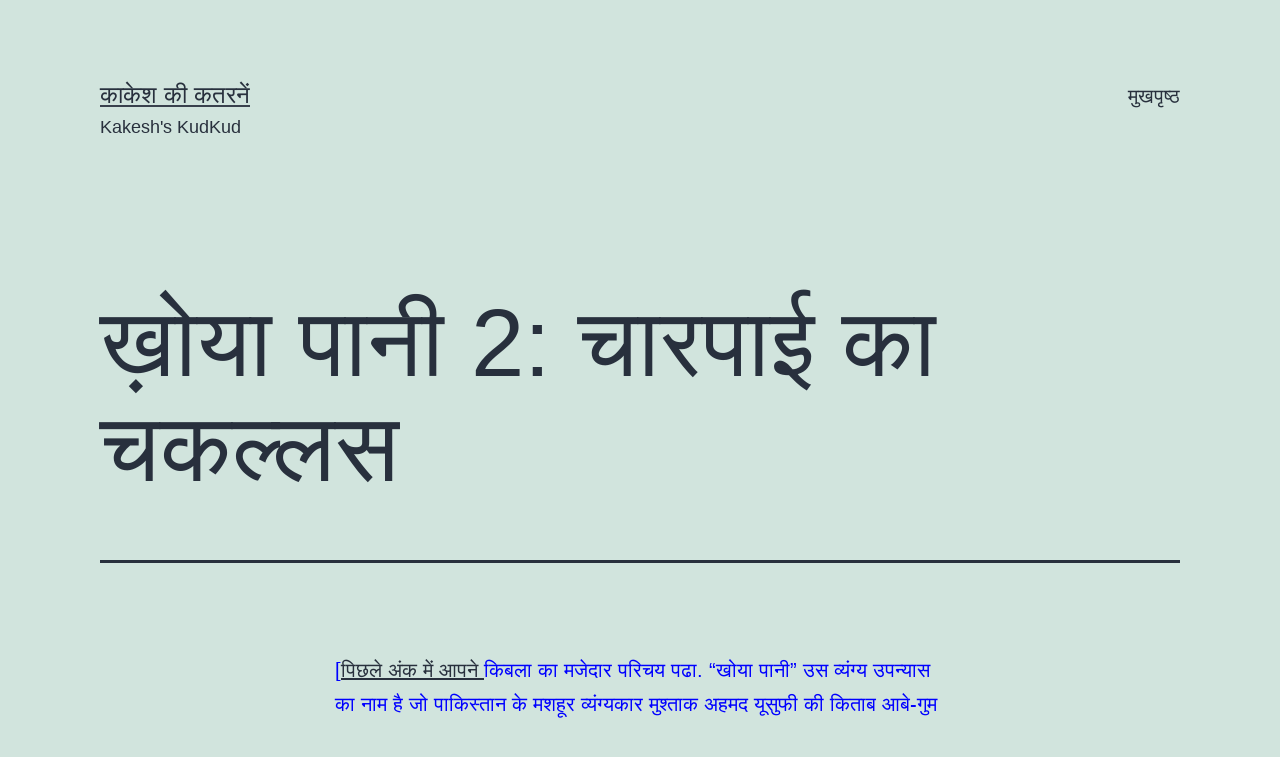

--- FILE ---
content_type: text/html; charset=UTF-8
request_url: http://kakesh.in/khoya-pani-2-2/
body_size: 88574
content:
<!doctype html>
<html lang="en-US" >
<head>
	<meta charset="UTF-8" />
	<meta name="viewport" content="width=device-width, initial-scale=1.0" />
	<title>ख़ोया पानी 2: चारपाई का चकल्लस &#8211; काकेश की कतरनें</title>
<meta name='robots' content='max-image-preview:large' />
	<style>img:is([sizes="auto" i], [sizes^="auto," i]) { contain-intrinsic-size: 3000px 1500px }</style>
	<link rel='dns-prefetch' href='//stats.wp.com' />
<link rel='preconnect' href='//c0.wp.com' />
<link rel='preconnect' href='//i0.wp.com' />
<link rel="alternate" type="application/rss+xml" title="काकेश की कतरनें &raquo; Feed" href="http://kakesh.in/feed/" />
<link rel="alternate" type="application/rss+xml" title="काकेश की कतरनें &raquo; Comments Feed" href="http://kakesh.in/comments/feed/" />
<link rel="alternate" type="application/rss+xml" title="काकेश की कतरनें &raquo; ख़ोया पानी 2: चारपाई का चकल्लस Comments Feed" href="http://kakesh.in/khoya-pani-2-2/feed/" />
<script>
window._wpemojiSettings = {"baseUrl":"https:\/\/s.w.org\/images\/core\/emoji\/16.0.1\/72x72\/","ext":".png","svgUrl":"https:\/\/s.w.org\/images\/core\/emoji\/16.0.1\/svg\/","svgExt":".svg","source":{"concatemoji":"http:\/\/kakesh.in\/wp-includes\/js\/wp-emoji-release.min.js?ver=6.8.3"}};
/*! This file is auto-generated */
!function(s,n){var o,i,e;function c(e){try{var t={supportTests:e,timestamp:(new Date).valueOf()};sessionStorage.setItem(o,JSON.stringify(t))}catch(e){}}function p(e,t,n){e.clearRect(0,0,e.canvas.width,e.canvas.height),e.fillText(t,0,0);var t=new Uint32Array(e.getImageData(0,0,e.canvas.width,e.canvas.height).data),a=(e.clearRect(0,0,e.canvas.width,e.canvas.height),e.fillText(n,0,0),new Uint32Array(e.getImageData(0,0,e.canvas.width,e.canvas.height).data));return t.every(function(e,t){return e===a[t]})}function u(e,t){e.clearRect(0,0,e.canvas.width,e.canvas.height),e.fillText(t,0,0);for(var n=e.getImageData(16,16,1,1),a=0;a<n.data.length;a++)if(0!==n.data[a])return!1;return!0}function f(e,t,n,a){switch(t){case"flag":return n(e,"\ud83c\udff3\ufe0f\u200d\u26a7\ufe0f","\ud83c\udff3\ufe0f\u200b\u26a7\ufe0f")?!1:!n(e,"\ud83c\udde8\ud83c\uddf6","\ud83c\udde8\u200b\ud83c\uddf6")&&!n(e,"\ud83c\udff4\udb40\udc67\udb40\udc62\udb40\udc65\udb40\udc6e\udb40\udc67\udb40\udc7f","\ud83c\udff4\u200b\udb40\udc67\u200b\udb40\udc62\u200b\udb40\udc65\u200b\udb40\udc6e\u200b\udb40\udc67\u200b\udb40\udc7f");case"emoji":return!a(e,"\ud83e\udedf")}return!1}function g(e,t,n,a){var r="undefined"!=typeof WorkerGlobalScope&&self instanceof WorkerGlobalScope?new OffscreenCanvas(300,150):s.createElement("canvas"),o=r.getContext("2d",{willReadFrequently:!0}),i=(o.textBaseline="top",o.font="600 32px Arial",{});return e.forEach(function(e){i[e]=t(o,e,n,a)}),i}function t(e){var t=s.createElement("script");t.src=e,t.defer=!0,s.head.appendChild(t)}"undefined"!=typeof Promise&&(o="wpEmojiSettingsSupports",i=["flag","emoji"],n.supports={everything:!0,everythingExceptFlag:!0},e=new Promise(function(e){s.addEventListener("DOMContentLoaded",e,{once:!0})}),new Promise(function(t){var n=function(){try{var e=JSON.parse(sessionStorage.getItem(o));if("object"==typeof e&&"number"==typeof e.timestamp&&(new Date).valueOf()<e.timestamp+604800&&"object"==typeof e.supportTests)return e.supportTests}catch(e){}return null}();if(!n){if("undefined"!=typeof Worker&&"undefined"!=typeof OffscreenCanvas&&"undefined"!=typeof URL&&URL.createObjectURL&&"undefined"!=typeof Blob)try{var e="postMessage("+g.toString()+"("+[JSON.stringify(i),f.toString(),p.toString(),u.toString()].join(",")+"));",a=new Blob([e],{type:"text/javascript"}),r=new Worker(URL.createObjectURL(a),{name:"wpTestEmojiSupports"});return void(r.onmessage=function(e){c(n=e.data),r.terminate(),t(n)})}catch(e){}c(n=g(i,f,p,u))}t(n)}).then(function(e){for(var t in e)n.supports[t]=e[t],n.supports.everything=n.supports.everything&&n.supports[t],"flag"!==t&&(n.supports.everythingExceptFlag=n.supports.everythingExceptFlag&&n.supports[t]);n.supports.everythingExceptFlag=n.supports.everythingExceptFlag&&!n.supports.flag,n.DOMReady=!1,n.readyCallback=function(){n.DOMReady=!0}}).then(function(){return e}).then(function(){var e;n.supports.everything||(n.readyCallback(),(e=n.source||{}).concatemoji?t(e.concatemoji):e.wpemoji&&e.twemoji&&(t(e.twemoji),t(e.wpemoji)))}))}((window,document),window._wpemojiSettings);
</script>
<link rel='stylesheet' id='jetpack_related-posts-css' href='https://c0.wp.com/p/jetpack/15.2/modules/related-posts/related-posts.css' media='all' />
<style id='wp-emoji-styles-inline-css'>

	img.wp-smiley, img.emoji {
		display: inline !important;
		border: none !important;
		box-shadow: none !important;
		height: 1em !important;
		width: 1em !important;
		margin: 0 0.07em !important;
		vertical-align: -0.1em !important;
		background: none !important;
		padding: 0 !important;
	}
</style>
<link rel='stylesheet' id='wp-block-library-css' href='https://c0.wp.com/c/6.8.3/wp-includes/css/dist/block-library/style.min.css' media='all' />
<style id='wp-block-library-theme-inline-css'>
.wp-block-audio :where(figcaption){color:#555;font-size:13px;text-align:center}.is-dark-theme .wp-block-audio :where(figcaption){color:#ffffffa6}.wp-block-audio{margin:0 0 1em}.wp-block-code{border:1px solid #ccc;border-radius:4px;font-family:Menlo,Consolas,monaco,monospace;padding:.8em 1em}.wp-block-embed :where(figcaption){color:#555;font-size:13px;text-align:center}.is-dark-theme .wp-block-embed :where(figcaption){color:#ffffffa6}.wp-block-embed{margin:0 0 1em}.blocks-gallery-caption{color:#555;font-size:13px;text-align:center}.is-dark-theme .blocks-gallery-caption{color:#ffffffa6}:root :where(.wp-block-image figcaption){color:#555;font-size:13px;text-align:center}.is-dark-theme :root :where(.wp-block-image figcaption){color:#ffffffa6}.wp-block-image{margin:0 0 1em}.wp-block-pullquote{border-bottom:4px solid;border-top:4px solid;color:currentColor;margin-bottom:1.75em}.wp-block-pullquote cite,.wp-block-pullquote footer,.wp-block-pullquote__citation{color:currentColor;font-size:.8125em;font-style:normal;text-transform:uppercase}.wp-block-quote{border-left:.25em solid;margin:0 0 1.75em;padding-left:1em}.wp-block-quote cite,.wp-block-quote footer{color:currentColor;font-size:.8125em;font-style:normal;position:relative}.wp-block-quote:where(.has-text-align-right){border-left:none;border-right:.25em solid;padding-left:0;padding-right:1em}.wp-block-quote:where(.has-text-align-center){border:none;padding-left:0}.wp-block-quote.is-large,.wp-block-quote.is-style-large,.wp-block-quote:where(.is-style-plain){border:none}.wp-block-search .wp-block-search__label{font-weight:700}.wp-block-search__button{border:1px solid #ccc;padding:.375em .625em}:where(.wp-block-group.has-background){padding:1.25em 2.375em}.wp-block-separator.has-css-opacity{opacity:.4}.wp-block-separator{border:none;border-bottom:2px solid;margin-left:auto;margin-right:auto}.wp-block-separator.has-alpha-channel-opacity{opacity:1}.wp-block-separator:not(.is-style-wide):not(.is-style-dots){width:100px}.wp-block-separator.has-background:not(.is-style-dots){border-bottom:none;height:1px}.wp-block-separator.has-background:not(.is-style-wide):not(.is-style-dots){height:2px}.wp-block-table{margin:0 0 1em}.wp-block-table td,.wp-block-table th{word-break:normal}.wp-block-table :where(figcaption){color:#555;font-size:13px;text-align:center}.is-dark-theme .wp-block-table :where(figcaption){color:#ffffffa6}.wp-block-video :where(figcaption){color:#555;font-size:13px;text-align:center}.is-dark-theme .wp-block-video :where(figcaption){color:#ffffffa6}.wp-block-video{margin:0 0 1em}:root :where(.wp-block-template-part.has-background){margin-bottom:0;margin-top:0;padding:1.25em 2.375em}
</style>
<style id='classic-theme-styles-inline-css'>
/*! This file is auto-generated */
.wp-block-button__link{color:#fff;background-color:#32373c;border-radius:9999px;box-shadow:none;text-decoration:none;padding:calc(.667em + 2px) calc(1.333em + 2px);font-size:1.125em}.wp-block-file__button{background:#32373c;color:#fff;text-decoration:none}
</style>
<style id='ce4wp-subscribe-style-inline-css'>
.wp-block-ce4wp-subscribe{max-width:840px;margin:0 auto}.wp-block-ce4wp-subscribe .title{margin-bottom:0}.wp-block-ce4wp-subscribe .subTitle{margin-top:0;font-size:0.8em}.wp-block-ce4wp-subscribe .disclaimer{margin-top:5px;font-size:0.8em}.wp-block-ce4wp-subscribe .disclaimer .disclaimer-label{margin-left:10px}.wp-block-ce4wp-subscribe .inputBlock{width:100%;margin-bottom:10px}.wp-block-ce4wp-subscribe .inputBlock input{width:100%}.wp-block-ce4wp-subscribe .inputBlock label{display:inline-block}.wp-block-ce4wp-subscribe .submit-button{margin-top:25px;display:block}.wp-block-ce4wp-subscribe .required-text{display:inline-block;margin:0;padding:0;margin-left:0.3em}.wp-block-ce4wp-subscribe .onSubmission{height:0;max-width:840px;margin:0 auto}.wp-block-ce4wp-subscribe .firstNameSummary .lastNameSummary{text-transform:capitalize}.wp-block-ce4wp-subscribe .ce4wp-inline-notification{display:flex;flex-direction:row;align-items:center;padding:13px 10px;width:100%;height:40px;border-style:solid;border-color:orange;border-width:1px;border-left-width:4px;border-radius:3px;background:rgba(255,133,15,0.1);flex:none;order:0;flex-grow:1;margin:0px 0px}.wp-block-ce4wp-subscribe .ce4wp-inline-warning-text{font-style:normal;font-weight:normal;font-size:16px;line-height:20px;display:flex;align-items:center;color:#571600;margin-left:9px}.wp-block-ce4wp-subscribe .ce4wp-inline-warning-icon{color:orange}.wp-block-ce4wp-subscribe .ce4wp-inline-warning-arrow{color:#571600;margin-left:auto}.wp-block-ce4wp-subscribe .ce4wp-banner-clickable{cursor:pointer}.ce4wp-link{cursor:pointer}

.no-flex{display:block}.sub-header{margin-bottom:1em}


</style>
<link rel='stylesheet' id='mediaelement-css' href='https://c0.wp.com/c/6.8.3/wp-includes/js/mediaelement/mediaelementplayer-legacy.min.css' media='all' />
<link rel='stylesheet' id='wp-mediaelement-css' href='https://c0.wp.com/c/6.8.3/wp-includes/js/mediaelement/wp-mediaelement.min.css' media='all' />
<style id='jetpack-sharing-buttons-style-inline-css'>
.jetpack-sharing-buttons__services-list{display:flex;flex-direction:row;flex-wrap:wrap;gap:0;list-style-type:none;margin:5px;padding:0}.jetpack-sharing-buttons__services-list.has-small-icon-size{font-size:12px}.jetpack-sharing-buttons__services-list.has-normal-icon-size{font-size:16px}.jetpack-sharing-buttons__services-list.has-large-icon-size{font-size:24px}.jetpack-sharing-buttons__services-list.has-huge-icon-size{font-size:36px}@media print{.jetpack-sharing-buttons__services-list{display:none!important}}.editor-styles-wrapper .wp-block-jetpack-sharing-buttons{gap:0;padding-inline-start:0}ul.jetpack-sharing-buttons__services-list.has-background{padding:1.25em 2.375em}
</style>
<link rel='stylesheet' id='twenty-twenty-one-custom-color-overrides-css' href='http://kakesh.in/wp-content/themes/twentytwentyone/assets/css/custom-color-overrides.css?ver=2.6' media='all' />
<style id='global-styles-inline-css'>
:root{--wp--preset--aspect-ratio--square: 1;--wp--preset--aspect-ratio--4-3: 4/3;--wp--preset--aspect-ratio--3-4: 3/4;--wp--preset--aspect-ratio--3-2: 3/2;--wp--preset--aspect-ratio--2-3: 2/3;--wp--preset--aspect-ratio--16-9: 16/9;--wp--preset--aspect-ratio--9-16: 9/16;--wp--preset--color--black: #000000;--wp--preset--color--cyan-bluish-gray: #abb8c3;--wp--preset--color--white: #FFFFFF;--wp--preset--color--pale-pink: #f78da7;--wp--preset--color--vivid-red: #cf2e2e;--wp--preset--color--luminous-vivid-orange: #ff6900;--wp--preset--color--luminous-vivid-amber: #fcb900;--wp--preset--color--light-green-cyan: #7bdcb5;--wp--preset--color--vivid-green-cyan: #00d084;--wp--preset--color--pale-cyan-blue: #8ed1fc;--wp--preset--color--vivid-cyan-blue: #0693e3;--wp--preset--color--vivid-purple: #9b51e0;--wp--preset--color--dark-gray: #28303D;--wp--preset--color--gray: #39414D;--wp--preset--color--green: #D1E4DD;--wp--preset--color--blue: #D1DFE4;--wp--preset--color--purple: #D1D1E4;--wp--preset--color--red: #E4D1D1;--wp--preset--color--orange: #E4DAD1;--wp--preset--color--yellow: #EEEADD;--wp--preset--gradient--vivid-cyan-blue-to-vivid-purple: linear-gradient(135deg,rgba(6,147,227,1) 0%,rgb(155,81,224) 100%);--wp--preset--gradient--light-green-cyan-to-vivid-green-cyan: linear-gradient(135deg,rgb(122,220,180) 0%,rgb(0,208,130) 100%);--wp--preset--gradient--luminous-vivid-amber-to-luminous-vivid-orange: linear-gradient(135deg,rgba(252,185,0,1) 0%,rgba(255,105,0,1) 100%);--wp--preset--gradient--luminous-vivid-orange-to-vivid-red: linear-gradient(135deg,rgba(255,105,0,1) 0%,rgb(207,46,46) 100%);--wp--preset--gradient--very-light-gray-to-cyan-bluish-gray: linear-gradient(135deg,rgb(238,238,238) 0%,rgb(169,184,195) 100%);--wp--preset--gradient--cool-to-warm-spectrum: linear-gradient(135deg,rgb(74,234,220) 0%,rgb(151,120,209) 20%,rgb(207,42,186) 40%,rgb(238,44,130) 60%,rgb(251,105,98) 80%,rgb(254,248,76) 100%);--wp--preset--gradient--blush-light-purple: linear-gradient(135deg,rgb(255,206,236) 0%,rgb(152,150,240) 100%);--wp--preset--gradient--blush-bordeaux: linear-gradient(135deg,rgb(254,205,165) 0%,rgb(254,45,45) 50%,rgb(107,0,62) 100%);--wp--preset--gradient--luminous-dusk: linear-gradient(135deg,rgb(255,203,112) 0%,rgb(199,81,192) 50%,rgb(65,88,208) 100%);--wp--preset--gradient--pale-ocean: linear-gradient(135deg,rgb(255,245,203) 0%,rgb(182,227,212) 50%,rgb(51,167,181) 100%);--wp--preset--gradient--electric-grass: linear-gradient(135deg,rgb(202,248,128) 0%,rgb(113,206,126) 100%);--wp--preset--gradient--midnight: linear-gradient(135deg,rgb(2,3,129) 0%,rgb(40,116,252) 100%);--wp--preset--gradient--purple-to-yellow: linear-gradient(160deg, #D1D1E4 0%, #EEEADD 100%);--wp--preset--gradient--yellow-to-purple: linear-gradient(160deg, #EEEADD 0%, #D1D1E4 100%);--wp--preset--gradient--green-to-yellow: linear-gradient(160deg, #D1E4DD 0%, #EEEADD 100%);--wp--preset--gradient--yellow-to-green: linear-gradient(160deg, #EEEADD 0%, #D1E4DD 100%);--wp--preset--gradient--red-to-yellow: linear-gradient(160deg, #E4D1D1 0%, #EEEADD 100%);--wp--preset--gradient--yellow-to-red: linear-gradient(160deg, #EEEADD 0%, #E4D1D1 100%);--wp--preset--gradient--purple-to-red: linear-gradient(160deg, #D1D1E4 0%, #E4D1D1 100%);--wp--preset--gradient--red-to-purple: linear-gradient(160deg, #E4D1D1 0%, #D1D1E4 100%);--wp--preset--font-size--small: 18px;--wp--preset--font-size--medium: 20px;--wp--preset--font-size--large: 24px;--wp--preset--font-size--x-large: 42px;--wp--preset--font-size--extra-small: 16px;--wp--preset--font-size--normal: 20px;--wp--preset--font-size--extra-large: 40px;--wp--preset--font-size--huge: 96px;--wp--preset--font-size--gigantic: 144px;--wp--preset--spacing--20: 0.44rem;--wp--preset--spacing--30: 0.67rem;--wp--preset--spacing--40: 1rem;--wp--preset--spacing--50: 1.5rem;--wp--preset--spacing--60: 2.25rem;--wp--preset--spacing--70: 3.38rem;--wp--preset--spacing--80: 5.06rem;--wp--preset--shadow--natural: 6px 6px 9px rgba(0, 0, 0, 0.2);--wp--preset--shadow--deep: 12px 12px 50px rgba(0, 0, 0, 0.4);--wp--preset--shadow--sharp: 6px 6px 0px rgba(0, 0, 0, 0.2);--wp--preset--shadow--outlined: 6px 6px 0px -3px rgba(255, 255, 255, 1), 6px 6px rgba(0, 0, 0, 1);--wp--preset--shadow--crisp: 6px 6px 0px rgba(0, 0, 0, 1);}:where(.is-layout-flex){gap: 0.5em;}:where(.is-layout-grid){gap: 0.5em;}body .is-layout-flex{display: flex;}.is-layout-flex{flex-wrap: wrap;align-items: center;}.is-layout-flex > :is(*, div){margin: 0;}body .is-layout-grid{display: grid;}.is-layout-grid > :is(*, div){margin: 0;}:where(.wp-block-columns.is-layout-flex){gap: 2em;}:where(.wp-block-columns.is-layout-grid){gap: 2em;}:where(.wp-block-post-template.is-layout-flex){gap: 1.25em;}:where(.wp-block-post-template.is-layout-grid){gap: 1.25em;}.has-black-color{color: var(--wp--preset--color--black) !important;}.has-cyan-bluish-gray-color{color: var(--wp--preset--color--cyan-bluish-gray) !important;}.has-white-color{color: var(--wp--preset--color--white) !important;}.has-pale-pink-color{color: var(--wp--preset--color--pale-pink) !important;}.has-vivid-red-color{color: var(--wp--preset--color--vivid-red) !important;}.has-luminous-vivid-orange-color{color: var(--wp--preset--color--luminous-vivid-orange) !important;}.has-luminous-vivid-amber-color{color: var(--wp--preset--color--luminous-vivid-amber) !important;}.has-light-green-cyan-color{color: var(--wp--preset--color--light-green-cyan) !important;}.has-vivid-green-cyan-color{color: var(--wp--preset--color--vivid-green-cyan) !important;}.has-pale-cyan-blue-color{color: var(--wp--preset--color--pale-cyan-blue) !important;}.has-vivid-cyan-blue-color{color: var(--wp--preset--color--vivid-cyan-blue) !important;}.has-vivid-purple-color{color: var(--wp--preset--color--vivid-purple) !important;}.has-black-background-color{background-color: var(--wp--preset--color--black) !important;}.has-cyan-bluish-gray-background-color{background-color: var(--wp--preset--color--cyan-bluish-gray) !important;}.has-white-background-color{background-color: var(--wp--preset--color--white) !important;}.has-pale-pink-background-color{background-color: var(--wp--preset--color--pale-pink) !important;}.has-vivid-red-background-color{background-color: var(--wp--preset--color--vivid-red) !important;}.has-luminous-vivid-orange-background-color{background-color: var(--wp--preset--color--luminous-vivid-orange) !important;}.has-luminous-vivid-amber-background-color{background-color: var(--wp--preset--color--luminous-vivid-amber) !important;}.has-light-green-cyan-background-color{background-color: var(--wp--preset--color--light-green-cyan) !important;}.has-vivid-green-cyan-background-color{background-color: var(--wp--preset--color--vivid-green-cyan) !important;}.has-pale-cyan-blue-background-color{background-color: var(--wp--preset--color--pale-cyan-blue) !important;}.has-vivid-cyan-blue-background-color{background-color: var(--wp--preset--color--vivid-cyan-blue) !important;}.has-vivid-purple-background-color{background-color: var(--wp--preset--color--vivid-purple) !important;}.has-black-border-color{border-color: var(--wp--preset--color--black) !important;}.has-cyan-bluish-gray-border-color{border-color: var(--wp--preset--color--cyan-bluish-gray) !important;}.has-white-border-color{border-color: var(--wp--preset--color--white) !important;}.has-pale-pink-border-color{border-color: var(--wp--preset--color--pale-pink) !important;}.has-vivid-red-border-color{border-color: var(--wp--preset--color--vivid-red) !important;}.has-luminous-vivid-orange-border-color{border-color: var(--wp--preset--color--luminous-vivid-orange) !important;}.has-luminous-vivid-amber-border-color{border-color: var(--wp--preset--color--luminous-vivid-amber) !important;}.has-light-green-cyan-border-color{border-color: var(--wp--preset--color--light-green-cyan) !important;}.has-vivid-green-cyan-border-color{border-color: var(--wp--preset--color--vivid-green-cyan) !important;}.has-pale-cyan-blue-border-color{border-color: var(--wp--preset--color--pale-cyan-blue) !important;}.has-vivid-cyan-blue-border-color{border-color: var(--wp--preset--color--vivid-cyan-blue) !important;}.has-vivid-purple-border-color{border-color: var(--wp--preset--color--vivid-purple) !important;}.has-vivid-cyan-blue-to-vivid-purple-gradient-background{background: var(--wp--preset--gradient--vivid-cyan-blue-to-vivid-purple) !important;}.has-light-green-cyan-to-vivid-green-cyan-gradient-background{background: var(--wp--preset--gradient--light-green-cyan-to-vivid-green-cyan) !important;}.has-luminous-vivid-amber-to-luminous-vivid-orange-gradient-background{background: var(--wp--preset--gradient--luminous-vivid-amber-to-luminous-vivid-orange) !important;}.has-luminous-vivid-orange-to-vivid-red-gradient-background{background: var(--wp--preset--gradient--luminous-vivid-orange-to-vivid-red) !important;}.has-very-light-gray-to-cyan-bluish-gray-gradient-background{background: var(--wp--preset--gradient--very-light-gray-to-cyan-bluish-gray) !important;}.has-cool-to-warm-spectrum-gradient-background{background: var(--wp--preset--gradient--cool-to-warm-spectrum) !important;}.has-blush-light-purple-gradient-background{background: var(--wp--preset--gradient--blush-light-purple) !important;}.has-blush-bordeaux-gradient-background{background: var(--wp--preset--gradient--blush-bordeaux) !important;}.has-luminous-dusk-gradient-background{background: var(--wp--preset--gradient--luminous-dusk) !important;}.has-pale-ocean-gradient-background{background: var(--wp--preset--gradient--pale-ocean) !important;}.has-electric-grass-gradient-background{background: var(--wp--preset--gradient--electric-grass) !important;}.has-midnight-gradient-background{background: var(--wp--preset--gradient--midnight) !important;}.has-small-font-size{font-size: var(--wp--preset--font-size--small) !important;}.has-medium-font-size{font-size: var(--wp--preset--font-size--medium) !important;}.has-large-font-size{font-size: var(--wp--preset--font-size--large) !important;}.has-x-large-font-size{font-size: var(--wp--preset--font-size--x-large) !important;}
:where(.wp-block-post-template.is-layout-flex){gap: 1.25em;}:where(.wp-block-post-template.is-layout-grid){gap: 1.25em;}
:where(.wp-block-columns.is-layout-flex){gap: 2em;}:where(.wp-block-columns.is-layout-grid){gap: 2em;}
:root :where(.wp-block-pullquote){font-size: 1.5em;line-height: 1.6;}
</style>
<link rel='stylesheet' id='twenty-twenty-one-style-css' href='http://kakesh.in/wp-content/themes/twentytwentyone/style.css?ver=2.6' media='all' />
<link rel='stylesheet' id='twenty-twenty-one-print-style-css' href='http://kakesh.in/wp-content/themes/twentytwentyone/assets/css/print.css?ver=2.6' media='print' />
<link rel='stylesheet' id='twentytwentyone-jetpack-css' href='https://c0.wp.com/p/jetpack/15.2/modules/theme-tools/compat/twentytwentyone.css' media='all' />
<script src="https://c0.wp.com/c/6.8.3/wp-includes/js/jquery/jquery.min.js" id="jquery-core-js"></script>
<script src="https://c0.wp.com/c/6.8.3/wp-includes/js/jquery/jquery-migrate.min.js" id="jquery-migrate-js"></script>
<script id="jetpack_related-posts-js-extra">
var related_posts_js_options = {"post_heading":"h4"};
</script>
<script src="https://c0.wp.com/p/jetpack/15.2/_inc/build/related-posts/related-posts.min.js" id="jetpack_related-posts-js"></script>
<script id="twenty-twenty-one-ie11-polyfills-js-after">
( Element.prototype.matches && Element.prototype.closest && window.NodeList && NodeList.prototype.forEach ) || document.write( '<script src="http://kakesh.in/wp-content/themes/twentytwentyone/assets/js/polyfills.js?ver=2.6"></scr' + 'ipt>' );
</script>
<script src="http://kakesh.in/wp-content/themes/twentytwentyone/assets/js/primary-navigation.js?ver=2.6" id="twenty-twenty-one-primary-navigation-script-js" defer data-wp-strategy="defer"></script>
<link rel="https://api.w.org/" href="http://kakesh.in/wp-json/" /><link rel="alternate" title="JSON" type="application/json" href="http://kakesh.in/wp-json/wp/v2/posts/210" /><link rel="EditURI" type="application/rsd+xml" title="RSD" href="http://kakesh.in/xmlrpc.php?rsd" />
<meta name="generator" content="WordPress 6.8.3" />
<link rel="canonical" href="http://kakesh.in/khoya-pani-2-2/" />
<link rel='shortlink' href='http://kakesh.in/?p=210' />
<link rel="alternate" title="oEmbed (JSON)" type="application/json+oembed" href="http://kakesh.in/wp-json/oembed/1.0/embed?url=http%3A%2F%2Fkakesh.in%2Fkhoya-pani-2-2%2F" />
<link rel="alternate" title="oEmbed (XML)" type="text/xml+oembed" href="http://kakesh.in/wp-json/oembed/1.0/embed?url=http%3A%2F%2Fkakesh.in%2Fkhoya-pani-2-2%2F&#038;format=xml" />
	<style>img#wpstats{display:none}</style>
		<link rel="pingback" href="http://kakesh.in/xmlrpc.php"></head>

<body class="wp-singular post-template-default single single-post postid-210 single-format-standard wp-embed-responsive wp-theme-twentytwentyone is-light-theme no-js singular has-main-navigation">
<div id="page" class="site">
	<a class="skip-link screen-reader-text" href="#content">
		Skip to content	</a>

	
<header id="masthead" class="site-header has-title-and-tagline has-menu">

	

<div class="site-branding">

	
						<p class="site-title"><a href="http://kakesh.in/" rel="home">काकेश की कतरनें</a></p>
			
			<p class="site-description">
			Kakesh&#039;s KudKud		</p>
	</div><!-- .site-branding -->
	
	<nav id="site-navigation" class="primary-navigation" aria-label="Primary menu">
		<div class="menu-button-container">
			<button id="primary-mobile-menu" class="button" aria-controls="primary-menu-list" aria-expanded="false">
				<span class="dropdown-icon open">Menu					<svg class="svg-icon" width="24" height="24" aria-hidden="true" role="img" focusable="false" viewBox="0 0 24 24" fill="none" xmlns="http://www.w3.org/2000/svg"><path fill-rule="evenodd" clip-rule="evenodd" d="M4.5 6H19.5V7.5H4.5V6ZM4.5 12H19.5V13.5H4.5V12ZM19.5 18H4.5V19.5H19.5V18Z" fill="currentColor"/></svg>				</span>
				<span class="dropdown-icon close">Close					<svg class="svg-icon" width="24" height="24" aria-hidden="true" role="img" focusable="false" viewBox="0 0 24 24" fill="none" xmlns="http://www.w3.org/2000/svg"><path fill-rule="evenodd" clip-rule="evenodd" d="M12 10.9394L5.53033 4.46973L4.46967 5.53039L10.9393 12.0001L4.46967 18.4697L5.53033 19.5304L12 13.0607L18.4697 19.5304L19.5303 18.4697L13.0607 12.0001L19.5303 5.53039L18.4697 4.46973L12 10.9394Z" fill="currentColor"/></svg>				</span>
			</button><!-- #primary-mobile-menu -->
		</div><!-- .menu-button-container -->
		<div class="primary-menu-container"><ul id="primary-menu-list" class="menu-wrapper"><li id="menu-item-450" class="menu-item menu-item-type-custom menu-item-object-custom menu-item-450"><a href="http://localhost/wordpress-old/">मुखपृष्ठ</a></li>
</ul></div>	</nav><!-- #site-navigation -->
	
</header><!-- #masthead -->

	<div id="content" class="site-content">
		<div id="primary" class="content-area">
			<main id="main" class="site-main">

<article id="post-210" class="post-210 post type-post status-publish format-standard hentry category-khoya-pani entry">

	<header class="entry-header alignwide">
		<h1 class="entry-title">ख़ोया पानी 2: चारपाई का चकल्लस</h1>			</header><!-- .entry-header -->

	<div class="entry-content">
		<p align="left"><font color="#0000ff">[<a href="http://kakesh.in/?p=208">पिछले अंक में आपने </a>किबला का मजेदार परिचय पढा. “खोया पानी” उस व्यंग्य उपन्यास का नाम है जो पाकिस्तान के मशहूर व्यंग्यकार मुश्ताक अहमद यूसुफी की किताब आबे-गुम का हिन्दी अनुवाद है. इस पुस्तक के अनुवाद कर्ता है ‘लफ़्ज’ पत्रिका के संपादक श्री ‘तुफैल चतुर्वेदी’ जी.  इस उपन्यास की टैग लाइन है “एक अद्भुत व्यंग्य उपन्यास” जो इस उपन्यास पर सटीक बैठती है.इसी उपन्यास को छोटे छोटे भागों में यहां पेश किया जा रहा है अब और आगे पढिये]</font>  </p>
<p align="left">==============================================  </p>
<p align="left">रंग गेहुआं, जिसे आप उस गेहूं जैसा बताते हैं, जिसे खाते ही हज़रत आदम एकदम जन्नत से निकाल दिये गये। जब देखो झल्लाते, तिनतिनाते रहते। <b>मिज़ाज</b><b>,</b><b>ज़बान और हाथ, </b><b>किसी पर क़ाबू न था, </b><b>हमेशा गुस्से से काँपते रहते। इसलिए ईंट,</b><b> </b><b>पत्थर, </b><b>लाठी, </b><b>गोली, </b><b>गाली किसी का भी निशाना ठीक नहीं लगता था।</b> गछी-गछी मूंछें, जिन्हें गाली देने से पहले और बाद में ताव देते। आख़री ज़माने में भौंहों को भी बल देने लगे, गठा हुआ कसरती बदन मलमल के कुर्ते से झलकता था। चुनी-हुई आस्तीन और उससे भी महीन चुनी-हुई दुपलिया टोपी। गर्मियों में ख़स का इत्र लगाते। कीकरी की सिलाई का चूड़ीदार पाजामा-चूड़ियां इतनी अधिक कि पाजामा नज़र नहीं आता था। धोबी उसे अलगनी पर नहीं सुखाता था, अलग बांस पर दस्ताने की तरह चढ़ा देता था। आप रात को दो बजे भी दरवाज़ा खटखटा कर बुलायें तो चूड़ीदार में ही बाहर निकलेंगे।  </p>
<p align="left">वल्लाह! <b>मैं तो यह कल्पना करने का भी साहस नहीं कर सकता कि दाई ने भी उन्हें चूड़ीदार के बग़ैर देखा होगा।</b> भरी-भरी पिंडलियों पर ख़ूब जंचता था, हाथ के बुने रेशमी नाड़े में चाबियों का गुच्छा छनछनाता रहता था। जो ताले बरसों पहले बेकार हो गये थे, उनकी चाबियां भी इसी गुच्छे में सुरक्षित थीं। हद यह कि उस ताले की भी चाबी थी, जो पांच साल पहले चोरी हो गया था। मुहल्ले में इस चोरी की बरसों चर्चा रही, इसलिये कि चोर सिर्फ़ ताला, पहरा देने वाला कुत्ता और वंशावली चुरा कर ले गया। कहते थे कि इतनी ज़लील चोरी सिर्फ़ कोई रिश्तेदार ही कर सकता है। आख़िरी ज़माने में यह इज़ारबंदी गुच्छा बहुत वज़नी हो गया था और मौक़ा-बेमौक़ा फिल्मी गीत के बाज़ूबंद की तरह खुल-खुल जाता। कभी <strong>भावातिरेक में झुककर किसी से हाथ मिलाते तो दूसरे हाथ से इज़ारबंद थामते।</strong> मई-जून में टेम्प्रेचर बहुत हो जाता और मुंह पर लू के थप्पड़ से पड़ने लगते तो पाजामे से एयर कंडीशनिंग कर लेते। मतलब यह कि चूड़ियों को घुटनों-घुटनों पानी से भिगो कर, सर पर अंगोछा डाले तरबूज़ खाते। ख़स की टट्टी और ठंडा पानी कहां से लाते। इसके मुहताज भी न थे। कितनी ही गर्मी पड़े, दुकान बंद नहीं करते थे, कहते थे, मियां! यह तो बिज़नेस है, पेट का धंधा है, जब चमड़े की झोपड़ी में आग लगी रही हो तो क्या गर्मी, क्या सर्दी लेकिन ऐसे में कोई शामत का मारा ग्राहक आ निकले तो बुरा-भला कहकर भगा देते थे। इसके बावजूद वो खिंचा-खिंचा दुबारा उन्हीं के पास आता था, इसलिए कि जैसी उम्दा लकड़ी वो बेचते थे, वैसी सारे कानपुर में कहीं नहीं मिलती थी। फर्माते थे, दाग़ी लकड़ी बन्दे ने आज तक नहीं बेची, लकड़ी और दाग़ी! <strong>दाग़ तो दो-ही चीज़ों पर सजता है, दिल और जवानी। </strong> </p>
<p align="left"><strong>शब्द के लच्छन और बाज़ारी पान </strong> </p>
<p align="left">तम्बाकू, किवाम, ख़रबूज़े और कढ़े हुए कुर्ते लखनऊ से, हुक़्का मुरादाबाद और ताले अलीगढ़ से मंगवाते थे। हलवा सोहन और डिप्टी नशीर अहमद वाले मुहावरे दिल्ली से। <strong>दांत गिरने के बाद सिर्फ मुहावरों पर गुज़ारा था। गालियां अल्बत्ता स्थानीय बल्कि खुद की गढ़ी हुई देते, जिनमें रवानी पाई जाती थी।</strong> सलीम शाही जूतियां और चुनरी आपके जयपुर से मंगवाते थे। साहब! आपका राजस्थान भी खूब था, क्या-क्या उपहार गिनवाये थे उस दिन आपने खांड, सांड, भांड और रांड। यह भी खूब रही कि मारवाड़ियों को जिस चीज़ पर भी प्यार आता है उसके नाम में ठ, ड और ड़ लगा देते हैं मगर यह बात आपने अजीब बतायी कि राजस्थान में रांड का मतलब खूबसूरत औरत होता है। मारवाड़ी भाषा में सचमुच की विधवा के लिये भी कोई शब्द है कि नहीं लेकिन यह भी ठीक है कि <strong>सौ-सवा-सौ साल पहले तक रंडी का मतलब सिर्फ़ औरत होता था, जबसे मर्दों की नीयतें खराब हुइ, इस शब्द के लच्छन भी बिगड़ गये। </strong> </p>
<p align="left">साहब! राजस्थान के तीन तुहफों के तो हम भी क़ायल और घायल हैं। मीराबाई, मेंहदी हसन और रेशमा। हाँ! तो मैं कह यह रहा था कि बाहर निकलते तो हाथ में पान की डिबिया और बटुवा रहता। बाज़ार का पान हरगिज़ नहीं खाते थे। कहते थे <strong>बाज़ारी पान सिर्फ रंडवे, ताक-झांक करने वाले और बम्बई वाले खाते हैं। </strong> </p>
<p align="left">साहब! यह रखरखाव और परहेज़ मैंने उन्हीं से सीखा। डिबिया चांदी की, नक़्शीन (बेल-बूटे बने हुए) भारी, ठोस। इसमें जगह-जगह डेंट नज़र आते थे जो इंसानी सरों से टकराने की वज्ह से पड़े थे। गुस्से में अक्सर पानों भरी डिबिया फैंक के मारते। बड़ी देर तक तो यह पता ही नहीं चलता था कि घायल होने वालों के सर और चेहरे से खून निकल रहा है या बिखरे पानों की लाली ने ग़लत जगह रंग जमाया है। बटुवे ख़ास-तौर से आपके जन्म-स्थान, टोंक से मंगवाते थे। कहते थे कि वहां के पटुवे ऐसे डोरे डालते हैं कि इक ज़रा घुंडी को झूठों हाथ लगा दो तो बटुआ आप-ही-आप जी-हुज़ूर लोगों की बांछों की तरह खिलता चला जाता है।गुटका भोपाल से आता था, लेकिन खुद नहीं खाते थे।कहते थे, <b>मीठा पान, </b><b>ठुमरी,</b><b>गुटका और नावेल, </b><b>ये सब नाबालिग़ों के व्यसन हैं।</b> शायरी से कोई ख़ास दिलचस्पी न थी। रदीफ़-क़ाफ़िये से आज़ाद शायरी से ख़ास-तौर पर चिढ़ते थे। यूं <strong>उर्दू-फ़ारसी के जितने भी शेर, लकड़ी, आग, धुएं, हेकड़ी, लड़-मरने, नाकामी और झगड़े के बारे में हैं, सब याद कर रखे थे। स्थिति कभी क़ाबू से बाहर हो जाती तो शायरी से उसका बचाव करते।</strong> आख़िरी ज़माने में एकांतप्रिय इंसानों-से हो गये थे और सिर्फ़ दुश्मनों के जनाज़े को कंधा देने के लिए बाहर निकलते थे। खुद को कासनी और बीबी को मोतिया रंग पसंद था। अचकन हमेशा मोतिया-रंग के टसर की पहनी।  </p>
<p align="left"><strong>वाह क्या बात कोरे बर्तन की </strong> </p>
<p align="left">बिशारत की ज़बानी परिचय ख़त्म हुआ। अब कुछ मेरी, कुछ उनकी ज़बानी सुनिये और रही-सही आम लोगों की ज़बान से, जिसे कोई नहीं पकड़ सकता। <strong>कानपुर में पहले बांसमंडी और फिर कोपरगंज में क़िबला की लकड़ी की दुकान थी। इसी को आप उनका रोटी-रोज़ी कमाने और लोगों को सताने का साधन कह सकते हैं।</strong> थोड़ी बहुत जलाने की लकड़ी भी रखते थे मगर उसे लकड़ी नहीं कहते। उनकी दुकान को अगर कभी कोई टाल कह देता तो दो सेरी लेकर दौड़ते। जवानी में पंसेरी लेकर दौड़ते थे। तमाम उम्र पत्थर के बाट इस्तेमाल किये। फ़र्माते थे कि लोहे के फ़िरंगी बाट बेबरकत होते हैं। इन देसी बाटों को बाज़ुओं में भर-के, सीने से लगा-के उठाना पड़ता है। कभी किसी को यह साहस नहीं हुआ कि उनके पत्थर के बाटों को तुलवा कर देख ले। किसकी बुरी घड़ी आई थी कि उनकी दी हुई रक़म या लौटाई हुई रेज़गारी को गिन कर देखे। उस समय में, यानी इस सदी की तीसरी दहाई में इमारती लकड़ी की खपत बहुत कम थी। साल और चीड़ का रिवाज आम था। बहुत हुआ तो चौखट और दरवाज़े शीशम के बनवा लिये। सागौन तो सिर्फ़ अमीरों और रईसों की डाइनिंग टेबल और गोरों के ताबूत में इस्तेमाल होती थी। फ़र्नीचर होता ही कहां था। <b>भले घरों में फ़र्नीचर के नाम पर सिर्फ चारपाई होती थी। जहां तक हमें याद पड़ता है</b><b>, </b><b>उन दिनों कुर्सी सिर्फ़ दो अवसरों पर निकाली जाती थी। एक तो जब हकीम, </b><b>वैद्य,</b><b> </b><b>होम्योपैथ, </b><b>पीर, </b><b>फ़कीर और सयानों से मायूस हो कर डाक्टर को घर बुलाया जाता था। उस पर बैठ कर वो जगह-जगह स्टेथेस्कोप लगा कर देखता कि मरीज़ और मौत के बीच जो खाई थी, </b><b>उसे इन महानुभावों ने अपनी दवाओं और तावीज़, </b><b>गंडों से किस हद तक पाटा है। उस समय का दस्तूर था कि जिस घर में मुसम्मी या महीन लकड़ी की पिटारी में रफई में रखे हुए पांच अंगूर आयें या सोला-हैट पहने</b><b> </b><b>डाक्टर और उसके आगे-आगे हटो-बचो करता हुआ तीमारदार उसका चमड़े का बैग उठाये आये तो पड़ोस वाले जल्दी-जल्दी खाना खा कर खुद को शोक व्यक्त करने और कन्धा देने के लिये तैयार कर लेते थे।</b> सच तो यह है कि डाक्टर को सिर्फ़ उस अवस्था में बुला कर इस कुर्सी पर बिठाया जाता था, जब वह स्थिति पैदा हो जाये जिसमें दो हज़ार साल पहले लोग ईसा मसीह को आज़माते थे। कुर्सी के इस्तेमाल का दूसरा और आख़िरी अवसर हमारे यहां खतने (लिंग की खाल काटना) के अवसर पर आता था, जब लड़कों को दूल्हा की तरह सजा बना और मिट्टी का खिलौना हाथ में दे कर इस कुर्सी पर बिठा दिया जाता था। इस जल्लादी कुर्सी को देखकर अच्छे-अच्छों की घिग्घी बंध जाती थी। ग़रीबों में इस काम के लिये भाट या लम्बे-वाले कोरे मटके को उल्टा करके लाल कपड़ा डाल देते थे।  </p>
<p align="left"><strong>चारपाई </strong> </p>
<p align="left">सच तो यह है कि <b>जहां चारपाई हो वहां किसी फ़र्नीचर की न ज़रूरत है </b><b>,</b><b> </b><b>न गुंजाइश, </b><b>न तुक। </b>इंग्लैंड का मौसम अगर इतना ज़लील न होता और अंग्रेज़ों ने वक़्त पर चारपाई का आविष्कार कर लिया होता तो न सिर्फ ये कि वो मौजूदा फ़र्नीचर की खखेड़ से बच जाते, बल्कि फ़िर आरामदेह चारपाई छोड़ कर उपनिवेश बनाने की ख़ातिर घर से बाहर निकलने को भी उनका दिल न चाहता। ‘ओवरवर्क्ड’ सूरज भी उनके साम्राज्य पर एक सदी तक हर वक़्त चमकते रहने की ड्यूटी से बच जाता। कम से कम आजकल के हालात में अटवाटी-खटवाटी लेकर पड़े रहने के लिये उनके घर में कोई ढंग की चीज़ तो होती। हमने एक दिन प्रोफेसर क़ाज़ी अब्दुल से कहा कि आपके कथनानुसार सारी चीज़ें अंग्रेज़ों ने आविष्कृत की हैं, सुविधा-भोगी और बेहद प्रैक्टिकल लोग हैं-हैरत है कि चारपाई इस्तेमाल नहीं करते! बोले, अदवान कसने से जान चुराते हैं। हमारे ख्याल में एक बुनियादी फ़र्क ज़हन में ज़ुरूर रखना चाहिए, वो ये कि <strong>यूरोपियन फ़र्नीचर सिर्फ़ बैठने के लिये होता है, जबकि हम किसी ऐसी चीज़ पर बैठते ही नहीं, जिस पर लेट न सकें। मिसाल में दरी, गदैले, क़ालीन, ज़ाज़िम, चांदनी, चारपाई, माशूक़ की गली और दिलदार के पहलू को पेश किया जा सकता है।</strong> एक चीज़ हमारे यहां अलबत्ता ऐसी थी जिसे सिर्फ बैठने के लिए इस्तेमाल किया जाता था। उसे हुक्मरानों का तख़्त कहते थे, लेकिन जब उन्हें उसी पर लटका कर, फ़िर नहला दिया जाता तो यह तख़्ता कहलाता था और इस काम को तख़्ता उलटना कहते थे।  </p>
<p align="left">जारी…. <br />=========================================== </p>
<p align="left"><a href="https://i0.wp.com/kakesh.in/wp-content/uploads/2007/11/khoya-pani-front-cover.jpg"><img data-recalc-dims="1" decoding="async" style="margin: 0px 45px 0px 0px" height="244" alt="khoya_pani_front_cover" src="https://i0.wp.com/kakesh.in/wp-content/uploads/2007/11/khoya-pani-front-cover-thumb.jpg?resize=160%2C244" width="160" align="left" border="0"></a><font color="#800040">किताब डाक से मंगाने का पता:&nbsp; </font></p>
<p align="left"><strong><font color="#800040">किताब- खोया पानी<br />लेखक- मुश्ताक अहमद यूसुफी<br />उर्दू से हिंदी में अनुवाद- ‘तुफैल’ चतुर्वेदी<br />प्रकाशक, मुद्रक- लफ्ज पी -12 नर्मदा मार्ग<br />सेक्टर 11, नोएडा-201301<br />मोबाइल-09810387857 </font></p>
<p align="left"><font color="#800040"></font></strong> </p>
<p align="left"><font color="#800040"><strong>पेज -350 (हार्डबाऊंड)</strong> </font> </p>
<p align="left"><strong><font color="#800040">कीमत-200 रुपये मात्र</font></strong>  </p>
<p align="left"><strong></strong>&nbsp; </p>
<p align="left">Technorati Tags: <a href="http://technorati.com/tags/%e0%a4%aa%e0%a5%81%e0%a4%b8%e0%a5%8d%e0%a4%a4%e0%a4%95%20%e0%a4%9a%e0%a4%b0%e0%a5%8d%e0%a4%9a%e0%a4%be">पुस्तक चर्चा</a>, <a href="http://technorati.com/tags/%e0%a4%b8%e0%a4%ae%e0%a5%80%e0%a4%95%e0%a5%8d%e0%a4%b7%e0%a4%be">समीक्षा</a>, <a href="http://technorati.com/tags/%e0%a4%95%e0%a4%be%e0%a4%95%e0%a5%87%e0%a4%b6">काकेश</a>, <a href="http://technorati.com/tags/%e0%a4%b5%e0%a4%bf%e0%a4%ae%e0%a5%8b%e0%a4%9a%e0%a4%a8">विमोचन</a>, <a href="http://technorati.com/tags/%e0%a4%b9%e0%a4%bf%e0%a4%a8%e0%a5%8d%e0%a4%a6%e0%a5%80">हिन्दी</a>, <a href="http://technorati.com/tags/%e0%a4%95%e0%a4%bf%e0%a4%a4%e0%a4%be%e0%a4%ac">किताब</a>, <a href="http://technorati.com/tags/%e0%a4%af%e0%a5%81%e0%a4%b8%e0%a5%82%e0%a4%ab%e0%a5%80">युसूफी</a>, <a href="http://technorati.com/tags/%e0%a4%b5%e0%a5%8d%e0%a4%af%e0%a4%82%e0%a4%97%e0%a5%8d%e0%a4%af">व्यंग्य</a>, <a href="http://technorati.com/tags/humour">humour</a>, <a href="http://technorati.com/tags/satire">satire</a>, <a href="http://technorati.com/tags/humor">humor</a>, <a href="http://technorati.com/tags/kakesh">kakesh</a>, <a href="http://technorati.com/tags/hindi%20blogging">hindi blogging</a>, <a href="http://technorati.com/tags/book">book</a>, <a href="http://technorati.com/tags/review">review</a>  </p>
<p align="left">चिट्ठाजगत चिप्पीयाँ: <a href="http://www.chitthajagat.in/?shabd=%e0%a4%aa%e0%a5%81%e0%a4%b8%e0%a5%8d%e0%a4%a4%e0%a4%95%20%e0%a4%9a%e0%a4%b0%e0%a5%8d%e0%a4%9a%e0%a4%be">पुस्तक चर्चा</a>, <a href="http://www.chitthajagat.in/?shabd=%e0%a4%b8%e0%a4%ae%e0%a5%80%e0%a4%95%e0%a5%8d%e0%a4%b7%e0%a4%be">समीक्षा</a>, <a href="http://www.chitthajagat.in/?shabd=%e0%a4%95%e0%a4%be%e0%a4%95%e0%a5%87%e0%a4%b6">काकेश</a>, <a href="http://www.chitthajagat.in/?shabd=%e0%a4%b5%e0%a4%bf%e0%a4%ae%e0%a5%8b%e0%a4%9a%e0%a4%a8">विमोचन</a>, <a href="http://www.chitthajagat.in/?shabd=%e0%a4%b9%e0%a4%bf%e0%a4%a8%e0%a5%8d%e0%a4%a6%e0%a5%80">हिन्दी</a>, <a href="http://www.chitthajagat.in/?shabd=%e0%a4%95%e0%a4%bf%e0%a4%a4%e0%a4%be%e0%a4%ac">किताब</a>, <a href="http://www.chitthajagat.in/?shabd=%e0%a4%af%e0%a5%81%e0%a4%b8%e0%a5%82%e0%a4%ab%e0%a5%80">युसूफी</a>, <a href="http://www.chitthajagat.in/?shabd=%e0%a4%b5%e0%a5%8d%e0%a4%af%e0%a4%82%e0%a4%97%e0%a5%8d%e0%a4%af">व्यंग्य</a></p>

<div id='jp-relatedposts' class='jp-relatedposts' >
	<h3 class="jp-relatedposts-headline"><em>Related</em></h3>
</div>	</div><!-- .entry-content -->

	<footer class="entry-footer default-max-width">
		<div class="posted-by"><span class="posted-on">Published <time class="entry-date published updated" datetime="2007-11-03T06:00:45+05:30">November 3, 2007</time></span></div><div class="post-taxonomies"><span class="cat-links">Categorized as <a href="http://kakesh.in/category/khoya-pani/" rel="category tag">खोया पानी</a> </span></div>	</footer><!-- .entry-footer -->

				<div class="author-bio show-avatars">
		<img alt='' src='https://secure.gravatar.com/avatar/a673240a2058bc688250413bc803b86e5a3274dc8915db40786db8fc0c92c5cc?s=85&#038;d=mm&#038;r=g' srcset='https://secure.gravatar.com/avatar/a673240a2058bc688250413bc803b86e5a3274dc8915db40786db8fc0c92c5cc?s=170&#038;d=mm&#038;r=g 2x' class='avatar avatar-85 photo' height='85' width='85' decoding='async'/>		<div class="author-bio-content">
			<h2 class="author-title">
			By काकेश			</h2><!-- .author-title -->
			<p class="author-description"> मैं एक परिन्दा....उड़ना चाहता हूँ....नापना चाहता हूँ आकाश...</p><!-- .author-description -->
			<a class="author-link" href="http://kakesh.in/author/kakesh/" rel="author">View all of काकेश&#039;s posts.</a>		</div><!-- .author-bio-content -->
	</div><!-- .author-bio -->
		
</article><!-- #post-210 -->

<div id="comments" class="comments-area default-max-width show-avatars">

			<h2 class="comments-title">
							10 comments					</h2><!-- .comments-title -->

		<ol class="comment-list">
					<li id="comment-1033" class="comment even thread-even depth-1">
			<article id="div-comment-1033" class="comment-body">
				<footer class="comment-meta">
					<div class="comment-author vcard">
						<img alt='' src='https://secure.gravatar.com/avatar/327231f373ec0874b04e2d36d5bcfcd7762723da6820b37c1e272515103617f7?s=60&#038;d=mm&#038;r=g' srcset='https://secure.gravatar.com/avatar/327231f373ec0874b04e2d36d5bcfcd7762723da6820b37c1e272515103617f7?s=120&#038;d=mm&#038;r=g 2x' class='avatar avatar-60 photo' height='60' width='60' decoding='async'/>						<b class="fn"><a href="http://hgdp.blogspot.com/" class="url" rel="ugc external nofollow">Gyan Pandey</a></b> <span class="says">says:</span>					</div><!-- .comment-author -->

					<div class="comment-metadata">
						<a href="http://kakesh.in/khoya-pani-2-2/#comment-1033"><time datetime="2007-11-03T06:52:06+05:30">November 3, 2007 at 6:52 am</time></a>					</div><!-- .comment-metadata -->

									</footer><!-- .comment-meta -->

				<div class="comment-content">
					<p>अब तो लगता है खरीदनी ही पड़ेगी यह किताब! देखता हूं, इलाहाबाद में मिलती है या नहीं।</p>
				</div><!-- .comment-content -->

							</article><!-- .comment-body -->
		</li><!-- #comment-## -->
		<li id="comment-1034" class="comment odd alt thread-odd thread-alt depth-1">
			<article id="div-comment-1034" class="comment-body">
				<footer class="comment-meta">
					<div class="comment-author vcard">
						<img alt='' src='https://secure.gravatar.com/avatar/39b284f1a82c1d0f6e54ac42302f417faa66f4a235026348eaf6e3d256bd4287?s=60&#038;d=mm&#038;r=g' srcset='https://secure.gravatar.com/avatar/39b284f1a82c1d0f6e54ac42302f417faa66f4a235026348eaf6e3d256bd4287?s=120&#038;d=mm&#038;r=g 2x' class='avatar avatar-60 photo' height='60' width='60' loading='lazy' decoding='async'/>						<b class="fn"><a href="http://udantashtari.blogspot.com/" class="url" rel="ugc external nofollow">समीर लाल</a></b> <span class="says">says:</span>					</div><!-- .comment-author -->

					<div class="comment-metadata">
						<a href="http://kakesh.in/khoya-pani-2-2/#comment-1034"><time datetime="2007-11-03T07:18:14+05:30">November 3, 2007 at 7:18 am</time></a>					</div><!-- .comment-metadata -->

									</footer><!-- .comment-meta -->

				<div class="comment-content">
					<p>सही है. यह अंश भी खूब रहा..धीरे धीरे पूरा पढ़वा दो तो किताब लेना ही न पड़े. 🙂</p>
				</div><!-- .comment-content -->

							</article><!-- .comment-body -->
		</li><!-- #comment-## -->
		<li id="comment-1036" class="comment even thread-even depth-1">
			<article id="div-comment-1036" class="comment-body">
				<footer class="comment-meta">
					<div class="comment-author vcard">
						<img alt='' src='https://secure.gravatar.com/avatar/98bbdab0ad2cc810706926473bde4abd1ed27e46c8427d13f9b8053e3e23f9d7?s=60&#038;d=mm&#038;r=g' srcset='https://secure.gravatar.com/avatar/98bbdab0ad2cc810706926473bde4abd1ed27e46c8427d13f9b8053e3e23f9d7?s=120&#038;d=mm&#038;r=g 2x' class='avatar avatar-60 photo' height='60' width='60' loading='lazy' decoding='async'/>						<b class="fn"><a href="http://diaryofanindian.blogspot.com" class="url" rel="ugc external nofollow">अनिल रघुराज</a></b> <span class="says">says:</span>					</div><!-- .comment-author -->

					<div class="comment-metadata">
						<a href="http://kakesh.in/khoya-pani-2-2/#comment-1036"><time datetime="2007-11-03T08:39:26+05:30">November 3, 2007 at 8:39 am</time></a>					</div><!-- .comment-metadata -->

									</footer><!-- .comment-meta -->

				<div class="comment-content">
					<p>चलिए कुछ दिनों में दिल्ली आना है तो खरीदकर ही लौटूंगा। यहां तो मुंबई में हिंदी किताबों को टोटा है।</p>
				</div><!-- .comment-content -->

							</article><!-- .comment-body -->
		</li><!-- #comment-## -->
		<li id="comment-1037" class="comment odd alt thread-odd thread-alt depth-1">
			<article id="div-comment-1037" class="comment-body">
				<footer class="comment-meta">
					<div class="comment-author vcard">
						<img alt='' src='https://secure.gravatar.com/avatar/0d4d1dbe4f204c19b9e27d1245a7b8b1c754101ea0f480c0ee1e1d8dd3f31b26?s=60&#038;d=mm&#038;r=g' srcset='https://secure.gravatar.com/avatar/0d4d1dbe4f204c19b9e27d1245a7b8b1c754101ea0f480c0ee1e1d8dd3f31b26?s=120&#038;d=mm&#038;r=g 2x' class='avatar avatar-60 photo' height='60' width='60' loading='lazy' decoding='async'/>						<b class="fn"><a href="http://www.pangebaj.blogspot.com" class="url" rel="ugc external nofollow">arun arora</a></b> <span class="says">says:</span>					</div><!-- .comment-author -->

					<div class="comment-metadata">
						<a href="http://kakesh.in/khoya-pani-2-2/#comment-1037"><time datetime="2007-11-03T08:39:49+05:30">November 3, 2007 at 8:39 am</time></a>					</div><!-- .comment-metadata -->

									</footer><!-- .comment-meta -->

				<div class="comment-content">
					<p>अरे अब जब पढली है तो हमे उधार दे दो भाइ..हम भी पढ लेगे..काहे पैसे खराब कराते हो..उकसा उकसा कर 🙂</p>
				</div><!-- .comment-content -->

							</article><!-- .comment-body -->
		</li><!-- #comment-## -->
		<li id="comment-1038" class="comment even thread-even depth-1">
			<article id="div-comment-1038" class="comment-body">
				<footer class="comment-meta">
					<div class="comment-author vcard">
						<img alt='' src='https://secure.gravatar.com/avatar/a673240a2058bc688250413bc803b86e5a3274dc8915db40786db8fc0c92c5cc?s=60&#038;d=mm&#038;r=g' srcset='https://secure.gravatar.com/avatar/a673240a2058bc688250413bc803b86e5a3274dc8915db40786db8fc0c92c5cc?s=120&#038;d=mm&#038;r=g 2x' class='avatar avatar-60 photo' height='60' width='60' loading='lazy' decoding='async'/>						<b class="fn"><a href="http://www.kakesh.com" class="url" rel="ugc external nofollow">kakesh</a></b> <span class="says">says:</span>					</div><!-- .comment-author -->

					<div class="comment-metadata">
						<a href="http://kakesh.in/khoya-pani-2-2/#comment-1038"><time datetime="2007-11-03T10:06:22+05:30">November 3, 2007 at 10:06 am</time></a>					</div><!-- .comment-metadata -->

									</footer><!-- .comment-meta -->

				<div class="comment-content">
					<p>@अरुण भाई,</p>
<p>उधार देने से बचने के लिए ही तो यहाँ पर छाप रहा हूँ. ताकि आप आते रहें और पढ़ते रहें.:-)</p>
<p>@समीर भाई : पूरा ही छाप रहा हूँ जी. आप पैसे बचा लीजिये और उन पैसों से एक शानदार दावत हो जाये. वैसे एक पहले से ही ड्यू है. </p>
<p>@अनिल जी : जब तक ना खरीदी हो तब तक यहाँ आकर पढें. मैं हर रोज एक छोटा भाग प्रकाशित करुंगा. </p>
				</div><!-- .comment-content -->

							</article><!-- .comment-body -->
		</li><!-- #comment-## -->
		<li id="comment-1040" class="comment odd alt thread-odd thread-alt depth-1">
			<article id="div-comment-1040" class="comment-body">
				<footer class="comment-meta">
					<div class="comment-author vcard">
						<img alt='' src='https://secure.gravatar.com/avatar/8ae91a8c9dabc489672e94e697388ad34b9d1e2a30124962c1df82d4c71859f5?s=60&#038;d=mm&#038;r=g' srcset='https://secure.gravatar.com/avatar/8ae91a8c9dabc489672e94e697388ad34b9d1e2a30124962c1df82d4c71859f5?s=120&#038;d=mm&#038;r=g 2x' class='avatar avatar-60 photo' height='60' width='60' loading='lazy' decoding='async'/>						<b class="fn"><a href="http://ngoswami.blogspot.com" class="url" rel="ugc external nofollow">neeraj</a></b> <span class="says">says:</span>					</div><!-- .comment-author -->

					<div class="comment-metadata">
						<a href="http://kakesh.in/khoya-pani-2-2/#comment-1040"><time datetime="2007-11-03T11:16:04+05:30">November 3, 2007 at 11:16 am</time></a>					</div><!-- .comment-metadata -->

									</footer><!-- .comment-meta -->

				<div class="comment-content">
					<p>अगर आप किसी को घूँट घूँट पिलायेंगे तो उसकी प्यास नहीं बुझ पायेगी उसके लिए तो हाथ मैं गिलास होना जरूरी है. मैं मदिरा की नहीं पानी की बात कर रहा हूँ.  ये बात किताबों पर भी लागू होती है, जो मजा हाथ में किताब लेकर पढने में है वो किश्तों में पढने में कहाँ. मैं ये बात उनके लिए कर रहा हूँ जो आप के ब्लॉग पर इसे पढ़ कर किताब खरीदने से बचना चाहते हैं<br />
नीरज</p>
				</div><!-- .comment-content -->

							</article><!-- .comment-body -->
		</li><!-- #comment-## -->
		<li id="comment-1041" class="comment even thread-even depth-1">
			<article id="div-comment-1041" class="comment-body">
				<footer class="comment-meta">
					<div class="comment-author vcard">
						<img alt='' src='https://secure.gravatar.com/avatar/fb21889c018250b945372198ac0e529c16b9ea8cea7255fc3d9dbc4b7b993c78?s=60&#038;d=mm&#038;r=g' srcset='https://secure.gravatar.com/avatar/fb21889c018250b945372198ac0e529c16b9ea8cea7255fc3d9dbc4b7b993c78?s=120&#038;d=mm&#038;r=g 2x' class='avatar avatar-60 photo' height='60' width='60' loading='lazy' decoding='async'/>						<b class="fn"><a href="http://mamtatv.blogspot.com" class="url" rel="ugc external nofollow">mamta</a></b> <span class="says">says:</span>					</div><!-- .comment-author -->

					<div class="comment-metadata">
						<a href="http://kakesh.in/khoya-pani-2-2/#comment-1041"><time datetime="2007-11-03T12:00:01+05:30">November 3, 2007 at 12:00 pm</time></a>					</div><!-- .comment-metadata -->

									</footer><!-- .comment-meta -->

				<div class="comment-content">
					<p>सिलसिला जारी रखें।</p>
				</div><!-- .comment-content -->

							</article><!-- .comment-body -->
		</li><!-- #comment-## -->
		<li id="comment-1042" class="comment odd alt thread-odd thread-alt depth-1">
			<article id="div-comment-1042" class="comment-body">
				<footer class="comment-meta">
					<div class="comment-author vcard">
						<img alt='' src='https://secure.gravatar.com/avatar/4d85ac5af016442780468b86da863a103afdea0063f6c30556aa39720c01c967?s=60&#038;d=mm&#038;r=g' srcset='https://secure.gravatar.com/avatar/4d85ac5af016442780468b86da863a103afdea0063f6c30556aa39720c01c967?s=120&#038;d=mm&#038;r=g 2x' class='avatar avatar-60 photo' height='60' width='60' loading='lazy' decoding='async'/>						<b class="fn">balkishan</b> <span class="says">says:</span>					</div><!-- .comment-author -->

					<div class="comment-metadata">
						<a href="http://kakesh.in/khoya-pani-2-2/#comment-1042"><time datetime="2007-11-03T12:04:21+05:30">November 3, 2007 at 12:04 pm</time></a>					</div><!-- .comment-metadata -->

									</footer><!-- .comment-meta -->

				<div class="comment-content">
					<p>वडे वापा जी ने ठीक ही कहा है. वैसे एक अर्ज़ है जिस दिन पुरी किताब पोस्ट हो जाए उसदिन किताब मुझे पोस्ट कर दीजियेगा.पढ़ कर मज़ा आ रहा है.</p>
				</div><!-- .comment-content -->

							</article><!-- .comment-body -->
		</li><!-- #comment-## -->
		<li id="comment-1043" class="comment even thread-even depth-1">
			<article id="div-comment-1043" class="comment-body">
				<footer class="comment-meta">
					<div class="comment-author vcard">
						<img alt='' src='https://secure.gravatar.com/avatar/a629c5e7da795aba28cd73c3aa6fc3d4ee1549e7c2be9ef04ea3c1ace6108883?s=60&#038;d=mm&#038;r=g' srcset='https://secure.gravatar.com/avatar/a629c5e7da795aba28cd73c3aa6fc3d4ee1549e7c2be9ef04ea3c1ace6108883?s=120&#038;d=mm&#038;r=g 2x' class='avatar avatar-60 photo' height='60' width='60' loading='lazy' decoding='async'/>						<b class="fn"><a href="http://http://anantraj.blogspot.com" class="url" rel="ugc external nofollow">Deepak Bharatdeep</a></b> <span class="says">says:</span>					</div><!-- .comment-author -->

					<div class="comment-metadata">
						<a href="http://kakesh.in/khoya-pani-2-2/#comment-1043"><time datetime="2007-11-03T19:13:28+05:30">November 3, 2007 at 7:13 pm</time></a>					</div><!-- .comment-metadata -->

									</footer><!-- .comment-meta -->

				<div class="comment-content">
					<p>आपकी पोस्ट के साथ उस्में जो कमेंट हैं वह पढकर भी आनंद आया<br />
दीपक भारतदीप</p>
				</div><!-- .comment-content -->

							</article><!-- .comment-body -->
		</li><!-- #comment-## -->
		<li id="comment-27235" class="comment odd alt thread-odd thread-alt depth-1">
			<article id="div-comment-27235" class="comment-body">
				<footer class="comment-meta">
					<div class="comment-author vcard">
						<img alt='' src='https://secure.gravatar.com/avatar/a8d22efd1620d4f3f5b5b01bfbd4114befb86ac9493d7156abd4de7b03248c65?s=60&#038;d=mm&#038;r=g' srcset='https://secure.gravatar.com/avatar/a8d22efd1620d4f3f5b5b01bfbd4114befb86ac9493d7156abd4de7b03248c65?s=120&#038;d=mm&#038;r=g 2x' class='avatar avatar-60 photo' height='60' width='60' loading='lazy' decoding='async'/>						<b class="fn">manoj dankauti</b> <span class="says">says:</span>					</div><!-- .comment-author -->

					<div class="comment-metadata">
						<a href="http://kakesh.in/khoya-pani-2-2/#comment-27235"><time datetime="2015-02-19T20:00:35+05:30">February 19, 2015 at 8:00 pm</time></a>					</div><!-- .comment-metadata -->

									</footer><!-- .comment-meta -->

				<div class="comment-content">
					<p>kakesh ji bahut -bahut dhnywad&#8230;.ab to khoya paani pdhni hi pdegi&#8230;..</p>
				</div><!-- .comment-content -->

							</article><!-- .comment-body -->
		</li><!-- #comment-## -->
		</ol><!-- .comment-list -->

		
			
		<div id="respond" class="comment-respond">
		<h2 id="reply-title" class="comment-reply-title">Leave a comment</h2><form action="http://kakesh.in/wp-comments-post.php" method="post" id="commentform" class="comment-form"><p class="comment-notes"><span id="email-notes">Your email address will not be published.</span> <span class="required-field-message">Required fields are marked <span class="required">*</span></span></p><p class="comment-form-comment"><label for="comment">Comment <span class="required">*</span></label> <textarea id="comment" name="comment" cols="45" rows="5" maxlength="65525" required></textarea></p><p class="comment-form-author"><label for="author">Name <span class="required">*</span></label> <input id="author" name="author" type="text" value="" size="30" maxlength="245" autocomplete="name" required /></p>
<p class="comment-form-email"><label for="email">Email <span class="required">*</span></label> <input id="email" name="email" type="email" value="" size="30" maxlength="100" aria-describedby="email-notes" autocomplete="email" required /></p>
<p class="comment-form-url"><label for="url">Website</label> <input id="url" name="url" type="url" value="" size="30" maxlength="200" autocomplete="url" /></p>
<p class="comment-form-cookies-consent"><input id="wp-comment-cookies-consent" name="wp-comment-cookies-consent" type="checkbox" value="yes" /> <label for="wp-comment-cookies-consent">Save my name, email, and website in this browser for the next time I comment.</label></p>
<p class="form-submit"><input name="submit" type="submit" id="submit" class="submit" value="Post Comment" /> <input type='hidden' name='comment_post_ID' value='210' id='comment_post_ID' />
<input type='hidden' name='comment_parent' id='comment_parent' value='0' />
</p></form>	</div><!-- #respond -->
	
</div><!-- #comments -->

	<nav class="navigation post-navigation" aria-label="Posts">
		<h2 class="screen-reader-text">Post navigation</h2>
		<div class="nav-links"><div class="nav-previous"><a href="http://kakesh.in/khoya-pani-1-2/" rel="prev"><p class="meta-nav"><svg class="svg-icon" width="24" height="24" aria-hidden="true" role="img" focusable="false" viewBox="0 0 24 24" fill="none" xmlns="http://www.w3.org/2000/svg"><path fill-rule="evenodd" clip-rule="evenodd" d="M20 13v-2H8l4-4-1-2-7 7 7 7 1-2-4-4z" fill="currentColor"/></svg>Previous post</p><p class="post-title">खोया पानी-1:क़िबला का परिचय</p></a></div><div class="nav-next"><a href="http://kakesh.in/blogging-aesey-hee/" rel="next"><p class="meta-nav">Next post<svg class="svg-icon" width="24" height="24" aria-hidden="true" role="img" focusable="false" viewBox="0 0 24 24" fill="none" xmlns="http://www.w3.org/2000/svg"><path fill-rule="evenodd" clip-rule="evenodd" d="m4 13v-2h12l-4-4 1-2 7 7-7 7-1-2 4-4z" fill="currentColor"/></svg></p><p class="post-title">ब्लॉगिंग:कुछ फुटकर विचार</p></a></div></div>
	</nav>			</main><!-- #main -->
		</div><!-- #primary -->
	</div><!-- #content -->

	
	<aside class="widget-area">
		<section id="categories-2" class="widget widget_categories"><h2 class="widget-title">Categories</h2><nav aria-label="Categories">
			<ul>
					<li class="cat-item cat-item-15"><a href="http://kakesh.in/category/uttarakhand-related/nostalagia/">नराई</a>
</li>
	<li class="cat-item cat-item-54"><a href="http://kakesh.in/category/articles/news/">समाचार</a>
</li>
	<li class="cat-item cat-item-56"><a href="http://kakesh.in/category/articles/women-issues/">स्त्री विमर्श</a>
</li>
	<li class="cat-item cat-item-53"><a href="http://kakesh.in/category/khoya-pani/">खोया पानी</a>
</li>
	<li class="cat-item cat-item-5"><a href="http://kakesh.in/category/blogging/articals-for-anugunj/">अनुगूंज</a>
</li>
	<li class="cat-item cat-item-10"><a href="http://kakesh.in/category/blogging/initial-musings/">शुरुआती झटके</a>
</li>
	<li class="cat-item cat-item-44"><a href="http://kakesh.in/category/articles/madhushala-articles/">मधुशाला</a>
</li>
	<li class="cat-item cat-item-113"><a href="http://kakesh.in/category/satires/my-satire/">मेरे व्यंग्य</a>
</li>
	<li class="cat-item cat-item-7"><a href="http://kakesh.in/category/my-thoughts/">मेरी बात</a>
</li>
	<li class="cat-item cat-item-90"><a href="http://kakesh.in/category/uttarakhand-related/">उत्तराखंड</a>
</li>
	<li class="cat-item cat-item-91"><a href="http://kakesh.in/category/literature/story-literature/">कहानी</a>
</li>
	<li class="cat-item cat-item-3"><a href="http://kakesh.in/category/literature/poems/">कविता</a>
</li>
	<li class="cat-item cat-item-11"><a href="http://kakesh.in/category/blogging/debate/">बहस</a>
</li>
	<li class="cat-item cat-item-46"><a href="http://kakesh.in/category/literature/poems/satarical-poems/">हास्य कविता</a>
</li>
	<li class="cat-item cat-item-4"><a href="http://kakesh.in/category/satires/">हास्य व्यंग्य</a>
</li>
	<li class="cat-item cat-item-112"><a href="http://kakesh.in/category/articles/">लेख</a>
</li>
	<li class="cat-item cat-item-22"><a href="http://kakesh.in/category/podcastings/">पॉडकास्टिंग</a>
</li>
	<li class="cat-item cat-item-47"><a href="http://kakesh.in/category/book%20review/">पुस्तक समीक्षा</a>
</li>
	<li class="cat-item cat-item-9"><a href="http://kakesh.in/category/blogging/">चिट्ठाकारी</a>
</li>
	<li class="cat-item cat-item-110"><a href="http://kakesh.in/category/blogging/comments-discussion/">टिप्पणी चर्चा</a>
</li>
			</ul>

			</nav></section>
		<section id="recent-posts-3" class="widget widget_recent_entries">
		<h2 class="widget-title">Recent Posts</h2><nav aria-label="Recent Posts">
		<ul>
											<li>
					<a href="http://kakesh.in/why-to-blog-or-write/">लिखना जरूरी क्यों है?</a>
									</li>
											<li>
					<a href="http://kakesh.in/mahbooba-mahbooba-not-sholey-but-something-else/">महबूबा ..महबूबा ..</a>
									</li>
											<li>
					<a href="http://kakesh.in/i-will-be-back-soon/">रुका हूँ &#8230;चुका नहीं हूँ&#8230;</a>
									</li>
											<li>
					<a href="http://kakesh.in/khoya-pani-3-13/">कोई दीवार सी गिरी है अभी</a>
									</li>
											<li>
					<a href="http://kakesh.in/harela-festival-of-uttarakhand/">नराई हरेले की</a>
									</li>
					</ul>

		</nav></section><section id="tag_cloud-3" class="widget widget_tag_cloud"><h2 class="widget-title">Tags</h2><nav aria-label="Tags"><div class="tagcloud"><a href="http://kakesh.in/tag/article/" class="tag-cloud-link tag-link-122 tag-link-position-1" style="font-size: 8pt;" aria-label="article (1 item)">article</a>
<a href="http://kakesh.in/tag/bachchan/" class="tag-cloud-link tag-link-61 tag-link-position-2" style="font-size: 10.863636363636pt;" aria-label="bachchan (2 items)">bachchan</a>
<a href="http://kakesh.in/tag/beti-bachao/" class="tag-cloud-link tag-link-141 tag-link-position-3" style="font-size: 8pt;" aria-label="beti bachao (1 item)">beti bachao</a>
<a href="http://kakesh.in/tag/blogger/" class="tag-cloud-link tag-link-143 tag-link-position-4" style="font-size: 8pt;" aria-label="blogger (1 item)">blogger</a>
<a href="http://kakesh.in/tag/blogging/" class="tag-cloud-link tag-link-144 tag-link-position-5" style="font-size: 10.863636363636pt;" aria-label="blogging (2 items)">blogging</a>
<a href="http://kakesh.in/tag/book/" class="tag-cloud-link tag-link-79 tag-link-position-6" style="font-size: 16.75pt;" aria-label="book (6 items)">book</a>
<a href="http://kakesh.in/tag/book-review/" class="tag-cloud-link tag-link-84 tag-link-position-7" style="font-size: 18.340909090909pt;" aria-label="book review (8 items)">book review</a>
<a href="http://kakesh.in/tag/garhwal/" class="tag-cloud-link tag-link-95 tag-link-position-8" style="font-size: 12.772727272727pt;" aria-label="garhwal (3 items)">garhwal</a>
<a href="http://kakesh.in/tag/girl-child/" class="tag-cloud-link tag-link-140 tag-link-position-9" style="font-size: 8pt;" aria-label="girl child (1 item)">girl child</a>
<a href="http://kakesh.in/tag/hindi/" class="tag-cloud-link tag-link-63 tag-link-position-10" style="font-size: 15.636363636364pt;" aria-label="hindi (5 items)">hindi</a>
<a href="http://kakesh.in/tag/hindi-blogging/" class="tag-cloud-link tag-link-64 tag-link-position-11" style="font-size: 22pt;" aria-label="hindi blogging (14 items)">hindi blogging</a>
<a href="http://kakesh.in/tag/hindi-satire/" class="tag-cloud-link tag-link-83 tag-link-position-12" style="font-size: 16.75pt;" aria-label="hindi satire (6 items)">hindi satire</a>
<a href="http://kakesh.in/tag/hindi-wyang/" class="tag-cloud-link tag-link-67 tag-link-position-13" style="font-size: 8pt;" aria-label="hindi wyang (1 item)">hindi wyang</a>
<a href="http://kakesh.in/tag/humor/" class="tag-cloud-link tag-link-78 tag-link-position-14" style="font-size: 16.75pt;" aria-label="humor (6 items)">humor</a>
<a href="http://kakesh.in/tag/humour/" class="tag-cloud-link tag-link-77 tag-link-position-15" style="font-size: 16.75pt;" aria-label="humour (6 items)">humour</a>
<a href="http://kakesh.in/tag/joota-puran/" class="tag-cloud-link tag-link-149 tag-link-position-16" style="font-size: 10.863636363636pt;" aria-label="joota puran (2 items)">joota puran</a>
<a href="http://kakesh.in/tag/journalist/" class="tag-cloud-link tag-link-142 tag-link-position-17" style="font-size: 10.863636363636pt;" aria-label="journalist (2 items)">journalist</a>
<a href="http://kakesh.in/tag/kakesh/" class="tag-cloud-link tag-link-62 tag-link-position-18" style="font-size: 20.886363636364pt;" aria-label="kakesh (12 items)">kakesh</a>
<a href="http://kakesh.in/tag/kumaon/" class="tag-cloud-link tag-link-94 tag-link-position-19" style="font-size: 12.772727272727pt;" aria-label="kumaon (3 items)">kumaon</a>
<a href="http://kakesh.in/tag/madhushala/" class="tag-cloud-link tag-link-58 tag-link-position-20" style="font-size: 10.863636363636pt;" aria-label="madhushala (2 items)">madhushala</a>
<a href="http://kakesh.in/tag/mukesh-nautiyal/" class="tag-cloud-link tag-link-139 tag-link-position-21" style="font-size: 8pt;" aria-label="mukesh nautiyal (1 item)">mukesh nautiyal</a>
<a href="http://kakesh.in/tag/mustaq/" class="tag-cloud-link tag-link-81 tag-link-position-22" style="font-size: 16.75pt;" aria-label="mustaq (6 items)">mustaq</a>
<a href="http://kakesh.in/tag/nainital-samchar/" class="tag-cloud-link tag-link-138 tag-link-position-23" style="font-size: 8pt;" aria-label="nainital samchar (1 item)">nainital samchar</a>
<a href="http://kakesh.in/tag/omar-khaiyyam/" class="tag-cloud-link tag-link-59 tag-link-position-24" style="font-size: 10.863636363636pt;" aria-label="omar khaiyyam (2 items)">omar khaiyyam</a>
<a href="http://kakesh.in/tag/paruli/" class="tag-cloud-link tag-link-105 tag-link-position-25" style="font-size: 10.863636363636pt;" aria-label="paruli (2 items)">paruli</a>
<a href="http://kakesh.in/tag/podcasting/" class="tag-cloud-link tag-link-150 tag-link-position-26" style="font-size: 10.863636363636pt;" aria-label="podcasting (2 items)">podcasting</a>
<a href="http://kakesh.in/tag/poem/" class="tag-cloud-link tag-link-66 tag-link-position-27" style="font-size: 12.772727272727pt;" aria-label="poem (3 items)">poem</a>
<a href="http://kakesh.in/tag/political-satire/" class="tag-cloud-link tag-link-118 tag-link-position-28" style="font-size: 8pt;" aria-label="political satire (1 item)">political satire</a>
<a href="http://kakesh.in/tag/politics/" class="tag-cloud-link tag-link-89 tag-link-position-29" style="font-size: 10.863636363636pt;" aria-label="politics (2 items)">politics</a>
<a href="http://kakesh.in/tag/return/" class="tag-cloud-link tag-link-123 tag-link-position-30" style="font-size: 8pt;" aria-label="return (1 item)">return</a>
<a href="http://kakesh.in/tag/review/" class="tag-cloud-link tag-link-80 tag-link-position-31" style="font-size: 16.75pt;" aria-label="review (6 items)">review</a>
<a href="http://kakesh.in/tag/satire/" class="tag-cloud-link tag-link-65 tag-link-position-32" style="font-size: 19.772727272727pt;" aria-label="satire (10 items)">satire</a>
<a href="http://kakesh.in/tag/story/" class="tag-cloud-link tag-link-93 tag-link-position-33" style="font-size: 10.863636363636pt;" aria-label="story (2 items)">story</a>
<a href="http://kakesh.in/tag/trend/" class="tag-cloud-link tag-link-145 tag-link-position-34" style="font-size: 8pt;" aria-label="trend (1 item)">trend</a>
<a href="http://kakesh.in/tag/uttaranchal/" class="tag-cloud-link tag-link-92 tag-link-position-35" style="font-size: 12.772727272727pt;" aria-label="Uttaranchal (3 items)">Uttaranchal</a>
<a href="http://kakesh.in/tag/why-to-blog/" class="tag-cloud-link tag-link-121 tag-link-position-36" style="font-size: 8pt;" aria-label="why to blog (1 item)">why to blog</a>
<a href="http://kakesh.in/tag/yusufi/" class="tag-cloud-link tag-link-82 tag-link-position-37" style="font-size: 16.75pt;" aria-label="yusufi (6 items)">yusufi</a>
<a href="http://kakesh.in/tag/%e0%a4%95%e0%a4%be%e0%a4%95%e0%a5%87%e0%a4%b6/" class="tag-cloud-link tag-link-71 tag-link-position-38" style="font-size: 16.75pt;" aria-label="काकेश (6 items)">काकेश</a>
<a href="http://kakesh.in/tag/%e0%a4%95%e0%a4%bf%e0%a4%a4%e0%a4%be%e0%a4%ac/" class="tag-cloud-link tag-link-74 tag-link-position-39" style="font-size: 16.75pt;" aria-label="किताब (6 items)">किताब</a>
<a href="http://kakesh.in/tag/%e0%a4%aa%e0%a5%81%e0%a4%b8%e0%a5%8d%e0%a4%a4%e0%a4%95-%e0%a4%9a%e0%a4%b0%e0%a5%8d%e0%a4%9a%e0%a4%be/" class="tag-cloud-link tag-link-69 tag-link-position-40" style="font-size: 16.75pt;" aria-label="पुस्तक चर्चा (6 items)">पुस्तक चर्चा</a>
<a href="http://kakesh.in/tag/%e0%a4%af%e0%a5%81%e0%a4%b8%e0%a5%82%e0%a4%ab%e0%a5%80/" class="tag-cloud-link tag-link-75 tag-link-position-41" style="font-size: 16.75pt;" aria-label="युसूफी (6 items)">युसूफी</a>
<a href="http://kakesh.in/tag/%e0%a4%b5%e0%a4%bf%e0%a4%ae%e0%a5%8b%e0%a4%9a%e0%a4%a8/" class="tag-cloud-link tag-link-72 tag-link-position-42" style="font-size: 16.75pt;" aria-label="विमोचन (6 items)">विमोचन</a>
<a href="http://kakesh.in/tag/%e0%a4%b5%e0%a5%8d%e0%a4%af%e0%a4%82%e0%a4%97%e0%a5%8d%e0%a4%af/" class="tag-cloud-link tag-link-76 tag-link-position-43" style="font-size: 16.75pt;" aria-label="व्यंग्य (6 items)">व्यंग्य</a>
<a href="http://kakesh.in/tag/%e0%a4%b8%e0%a4%ae%e0%a5%80%e0%a4%95%e0%a5%8d%e0%a4%b7%e0%a4%be/" class="tag-cloud-link tag-link-70 tag-link-position-44" style="font-size: 16.75pt;" aria-label="समीक्षा (6 items)">समीक्षा</a>
<a href="http://kakesh.in/tag/%e0%a4%b9%e0%a4%bf%e0%a4%a8%e0%a5%8d%e0%a4%a6%e0%a5%80/" class="tag-cloud-link tag-link-73 tag-link-position-45" style="font-size: 16.75pt;" aria-label="हिन्दी (6 items)">हिन्दी</a></div>
</nav></section>	</aside><!-- .widget-area -->

	
	<footer id="colophon" class="site-footer">

					<nav aria-label="Secondary menu" class="footer-navigation">
				<ul class="footer-navigation-wrapper">
					<li id="menu-item-456" class="menu-item menu-item-type-custom menu-item-object-custom menu-item-456"><a href="http://localhost/wordpress-old"><span>मुखपृष्ठ</span></a></li>
<li id="menu-item-443" class="menu-item menu-item-type-taxonomy menu-item-object-category menu-item-443"><a href="http://kakesh.in/category/satires/"><span>हास्य व्यंग्य<p class="menu-item-description"><span>All the Satires of this Blog (इस ब्लॉग के सभी हास्य-व्यंग्य)</span></p></a></li>
<li id="menu-item-444" class="menu-item menu-item-type-taxonomy menu-item-object-category current-post-ancestor current-menu-parent current-post-parent menu-item-444"><a href="http://kakesh.in/category/khoya-pani/"><span>खोया पानी<p class="menu-item-description"><span>Book Written by Mustaq Ahmad Yusufi.(मुस्ताक अहमद युसुफी द्वारा लिखी हुई किताब)</span></p></a></li>
<li id="menu-item-459" class="menu-item menu-item-type-taxonomy menu-item-object-category menu-item-459"><a href="http://kakesh.in/category/book%20review/"><span>पुस्तक समीक्षा</a></li>
<li id="menu-item-463" class="menu-item menu-item-type-taxonomy menu-item-object-category menu-item-463"><a href="http://kakesh.in/category/articles/"><span>लेख<p class="menu-item-description"><span>Articles on different subjects. विभिन्न विषयों पर लेख.</span></p></a></li>
<li id="menu-item-469" class="menu-item menu-item-type-taxonomy menu-item-object-category menu-item-469"><a href="http://kakesh.in/category/uttarakhand-related/"><span>उत्तराखंड<p class="menu-item-description"><span>Articals On Uttarakhand Culture.( उत्तराखंड की संस्कृति पर आधारित लेख।)</span></p></a></li>
				</ul><!-- .footer-navigation-wrapper -->
			</nav><!-- .footer-navigation -->
				<div class="site-info">
			<div class="site-name">
																						<a href="http://kakesh.in/">काकेश की कतरनें</a>
																		</div><!-- .site-name -->

			
			<div class="powered-by">
				Proudly powered by <a href="https://wordpress.org/">WordPress</a>.			</div><!-- .powered-by -->

		</div><!-- .site-info -->
	</footer><!-- #colophon -->

</div><!-- #page -->

<script type="speculationrules">
{"prefetch":[{"source":"document","where":{"and":[{"href_matches":"\/*"},{"not":{"href_matches":["\/wp-*.php","\/wp-admin\/*","\/wp-content\/uploads\/*","\/wp-content\/*","\/wp-content\/plugins\/*","\/wp-content\/themes\/twentytwentyone\/*","\/*\\?(.+)"]}},{"not":{"selector_matches":"a[rel~=\"nofollow\"]"}},{"not":{"selector_matches":".no-prefetch, .no-prefetch a"}}]},"eagerness":"conservative"}]}
</script>
<script>document.body.classList.remove("no-js");</script>	<script>
	if ( -1 !== navigator.userAgent.indexOf( 'MSIE' ) || -1 !== navigator.appVersion.indexOf( 'Trident/' ) ) {
		document.body.classList.add( 'is-IE' );
	}
	</script>
	<script id="ce4wp_form_submit-js-extra">
var ce4wp_form_submit_data = {"siteUrl":"http:\/\/kakesh.in","url":"http:\/\/kakesh.in\/wp-admin\/admin-ajax.php","nonce":"0e61ffed9d","listNonce":"559b45155b","activatedNonce":"d672d73051"};
</script>
<script src="http://kakesh.in/wp-content/plugins/creative-mail-by-constant-contact/assets/js/block/submit.js?ver=1762861184" id="ce4wp_form_submit-js"></script>
<script src="http://kakesh.in/wp-content/themes/twentytwentyone/assets/js/responsive-embeds.js?ver=2.6" id="twenty-twenty-one-responsive-embeds-script-js"></script>
<script id="jetpack-stats-js-before">
_stq = window._stq || [];
_stq.push([ "view", JSON.parse("{\"v\":\"ext\",\"blog\":\"1733980\",\"post\":\"210\",\"tz\":\"5.5\",\"srv\":\"kakesh.in\",\"j\":\"1:15.2\"}") ]);
_stq.push([ "clickTrackerInit", "1733980", "210" ]);
</script>
<script src="https://stats.wp.com/e-202604.js" id="jetpack-stats-js" defer data-wp-strategy="defer"></script>

</body>
</html>
